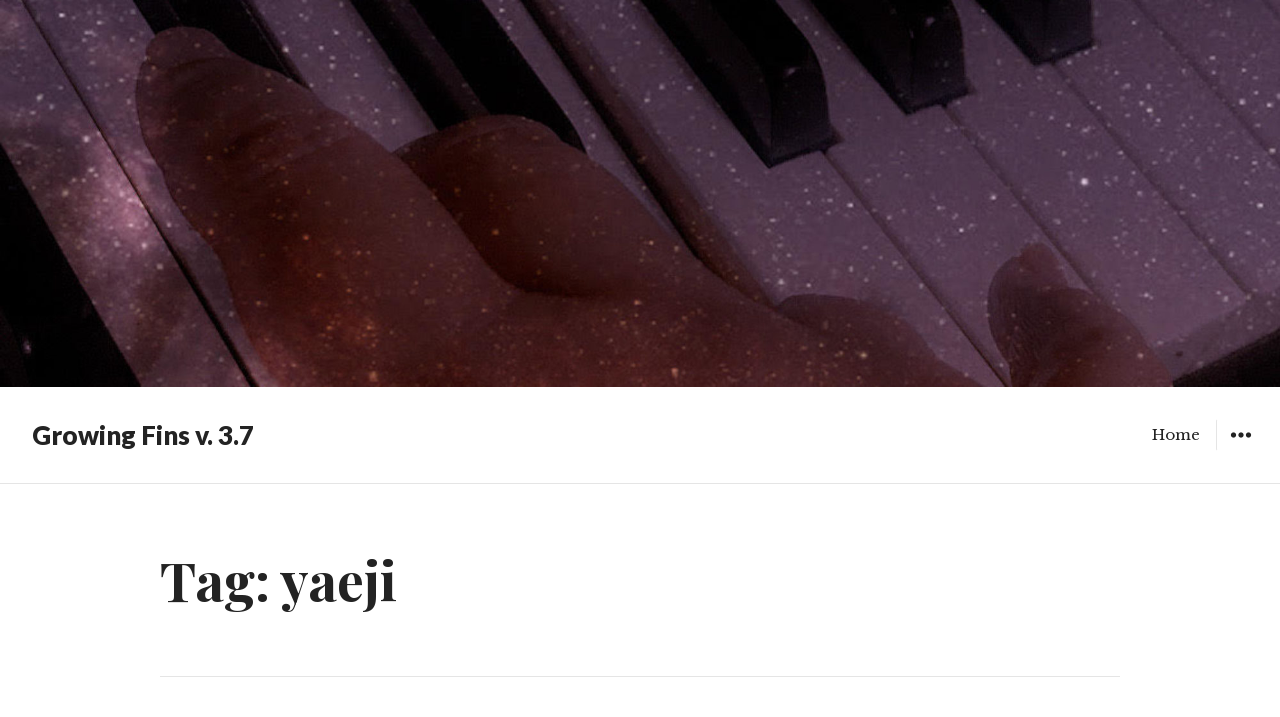

--- FILE ---
content_type: text/html; charset=UTF-8
request_url: https://www.growingfins.com/tag/yaeji/
body_size: 9662
content:
<!DOCTYPE html>
<html lang="en-US" class="no-js">
<head>
<meta charset="UTF-8">
<meta name="viewport" content="width=device-width, initial-scale=1">
<link rel="profile" href="http://gmpg.org/xfn/11">
<link rel="pingback" href="https://www.growingfins.com/xmlrpc.php">
<script>(function(html){html.className = html.className.replace(/\bno-js\b/,'js')})(document.documentElement);</script>
<title>yaeji &#8211; Growing Fins v. 3.7</title>
<meta name='robots' content='max-image-preview:large' />
<link rel='dns-prefetch' href='//stats.wp.com' />
<link rel='dns-prefetch' href='//fonts.googleapis.com' />
<link rel="alternate" type="application/rss+xml" title="Growing Fins v. 3.7 &raquo; Feed" href="https://www.growingfins.com/feed/" />
<link rel="alternate" type="application/rss+xml" title="Growing Fins v. 3.7 &raquo; Comments Feed" href="https://www.growingfins.com/comments/feed/" />
<link rel="alternate" type="application/rss+xml" title="Growing Fins v. 3.7 &raquo; yaeji Tag Feed" href="https://www.growingfins.com/tag/yaeji/feed/" />
<style id='wp-img-auto-sizes-contain-inline-css' type='text/css'>
img:is([sizes=auto i],[sizes^="auto," i]){contain-intrinsic-size:3000px 1500px}
/*# sourceURL=wp-img-auto-sizes-contain-inline-css */
</style>
<style id='wp-emoji-styles-inline-css' type='text/css'>

	img.wp-smiley, img.emoji {
		display: inline !important;
		border: none !important;
		box-shadow: none !important;
		height: 1em !important;
		width: 1em !important;
		margin: 0 0.07em !important;
		vertical-align: -0.1em !important;
		background: none !important;
		padding: 0 !important;
	}
/*# sourceURL=wp-emoji-styles-inline-css */
</style>
<style id='wp-block-library-inline-css' type='text/css'>
:root{--wp-block-synced-color:#7a00df;--wp-block-synced-color--rgb:122,0,223;--wp-bound-block-color:var(--wp-block-synced-color);--wp-editor-canvas-background:#ddd;--wp-admin-theme-color:#007cba;--wp-admin-theme-color--rgb:0,124,186;--wp-admin-theme-color-darker-10:#006ba1;--wp-admin-theme-color-darker-10--rgb:0,107,160.5;--wp-admin-theme-color-darker-20:#005a87;--wp-admin-theme-color-darker-20--rgb:0,90,135;--wp-admin-border-width-focus:2px}@media (min-resolution:192dpi){:root{--wp-admin-border-width-focus:1.5px}}.wp-element-button{cursor:pointer}:root .has-very-light-gray-background-color{background-color:#eee}:root .has-very-dark-gray-background-color{background-color:#313131}:root .has-very-light-gray-color{color:#eee}:root .has-very-dark-gray-color{color:#313131}:root .has-vivid-green-cyan-to-vivid-cyan-blue-gradient-background{background:linear-gradient(135deg,#00d084,#0693e3)}:root .has-purple-crush-gradient-background{background:linear-gradient(135deg,#34e2e4,#4721fb 50%,#ab1dfe)}:root .has-hazy-dawn-gradient-background{background:linear-gradient(135deg,#faaca8,#dad0ec)}:root .has-subdued-olive-gradient-background{background:linear-gradient(135deg,#fafae1,#67a671)}:root .has-atomic-cream-gradient-background{background:linear-gradient(135deg,#fdd79a,#004a59)}:root .has-nightshade-gradient-background{background:linear-gradient(135deg,#330968,#31cdcf)}:root .has-midnight-gradient-background{background:linear-gradient(135deg,#020381,#2874fc)}:root{--wp--preset--font-size--normal:16px;--wp--preset--font-size--huge:42px}.has-regular-font-size{font-size:1em}.has-larger-font-size{font-size:2.625em}.has-normal-font-size{font-size:var(--wp--preset--font-size--normal)}.has-huge-font-size{font-size:var(--wp--preset--font-size--huge)}.has-text-align-center{text-align:center}.has-text-align-left{text-align:left}.has-text-align-right{text-align:right}.has-fit-text{white-space:nowrap!important}#end-resizable-editor-section{display:none}.aligncenter{clear:both}.items-justified-left{justify-content:flex-start}.items-justified-center{justify-content:center}.items-justified-right{justify-content:flex-end}.items-justified-space-between{justify-content:space-between}.screen-reader-text{border:0;clip-path:inset(50%);height:1px;margin:-1px;overflow:hidden;padding:0;position:absolute;width:1px;word-wrap:normal!important}.screen-reader-text:focus{background-color:#ddd;clip-path:none;color:#444;display:block;font-size:1em;height:auto;left:5px;line-height:normal;padding:15px 23px 14px;text-decoration:none;top:5px;width:auto;z-index:100000}html :where(.has-border-color){border-style:solid}html :where([style*=border-top-color]){border-top-style:solid}html :where([style*=border-right-color]){border-right-style:solid}html :where([style*=border-bottom-color]){border-bottom-style:solid}html :where([style*=border-left-color]){border-left-style:solid}html :where([style*=border-width]){border-style:solid}html :where([style*=border-top-width]){border-top-style:solid}html :where([style*=border-right-width]){border-right-style:solid}html :where([style*=border-bottom-width]){border-bottom-style:solid}html :where([style*=border-left-width]){border-left-style:solid}html :where(img[class*=wp-image-]){height:auto;max-width:100%}:where(figure){margin:0 0 1em}html :where(.is-position-sticky){--wp-admin--admin-bar--position-offset:var(--wp-admin--admin-bar--height,0px)}@media screen and (max-width:600px){html :where(.is-position-sticky){--wp-admin--admin-bar--position-offset:0px}}

/*# sourceURL=wp-block-library-inline-css */
</style><style id='wp-block-page-list-inline-css' type='text/css'>
.wp-block-navigation .wp-block-page-list{align-items:var(--navigation-layout-align,initial);background-color:inherit;display:flex;flex-direction:var(--navigation-layout-direction,initial);flex-wrap:var(--navigation-layout-wrap,wrap);justify-content:var(--navigation-layout-justify,initial)}.wp-block-navigation .wp-block-navigation-item{background-color:inherit}.wp-block-page-list{box-sizing:border-box}
/*# sourceURL=https://www.growingfins.com/wp-includes/blocks/page-list/style.min.css */
</style>
<style id='wp-block-paragraph-inline-css' type='text/css'>
.is-small-text{font-size:.875em}.is-regular-text{font-size:1em}.is-large-text{font-size:2.25em}.is-larger-text{font-size:3em}.has-drop-cap:not(:focus):first-letter{float:left;font-size:8.4em;font-style:normal;font-weight:100;line-height:.68;margin:.05em .1em 0 0;text-transform:uppercase}body.rtl .has-drop-cap:not(:focus):first-letter{float:none;margin-left:.1em}p.has-drop-cap.has-background{overflow:hidden}:root :where(p.has-background){padding:1.25em 2.375em}:where(p.has-text-color:not(.has-link-color)) a{color:inherit}p.has-text-align-left[style*="writing-mode:vertical-lr"],p.has-text-align-right[style*="writing-mode:vertical-rl"]{rotate:180deg}
/*# sourceURL=https://www.growingfins.com/wp-includes/blocks/paragraph/style.min.css */
</style>
<style id='global-styles-inline-css' type='text/css'>
:root{--wp--preset--aspect-ratio--square: 1;--wp--preset--aspect-ratio--4-3: 4/3;--wp--preset--aspect-ratio--3-4: 3/4;--wp--preset--aspect-ratio--3-2: 3/2;--wp--preset--aspect-ratio--2-3: 2/3;--wp--preset--aspect-ratio--16-9: 16/9;--wp--preset--aspect-ratio--9-16: 9/16;--wp--preset--color--black: #000000;--wp--preset--color--cyan-bluish-gray: #abb8c3;--wp--preset--color--white: #ffffff;--wp--preset--color--pale-pink: #f78da7;--wp--preset--color--vivid-red: #cf2e2e;--wp--preset--color--luminous-vivid-orange: #ff6900;--wp--preset--color--luminous-vivid-amber: #fcb900;--wp--preset--color--light-green-cyan: #7bdcb5;--wp--preset--color--vivid-green-cyan: #00d084;--wp--preset--color--pale-cyan-blue: #8ed1fc;--wp--preset--color--vivid-cyan-blue: #0693e3;--wp--preset--color--vivid-purple: #9b51e0;--wp--preset--gradient--vivid-cyan-blue-to-vivid-purple: linear-gradient(135deg,rgb(6,147,227) 0%,rgb(155,81,224) 100%);--wp--preset--gradient--light-green-cyan-to-vivid-green-cyan: linear-gradient(135deg,rgb(122,220,180) 0%,rgb(0,208,130) 100%);--wp--preset--gradient--luminous-vivid-amber-to-luminous-vivid-orange: linear-gradient(135deg,rgb(252,185,0) 0%,rgb(255,105,0) 100%);--wp--preset--gradient--luminous-vivid-orange-to-vivid-red: linear-gradient(135deg,rgb(255,105,0) 0%,rgb(207,46,46) 100%);--wp--preset--gradient--very-light-gray-to-cyan-bluish-gray: linear-gradient(135deg,rgb(238,238,238) 0%,rgb(169,184,195) 100%);--wp--preset--gradient--cool-to-warm-spectrum: linear-gradient(135deg,rgb(74,234,220) 0%,rgb(151,120,209) 20%,rgb(207,42,186) 40%,rgb(238,44,130) 60%,rgb(251,105,98) 80%,rgb(254,248,76) 100%);--wp--preset--gradient--blush-light-purple: linear-gradient(135deg,rgb(255,206,236) 0%,rgb(152,150,240) 100%);--wp--preset--gradient--blush-bordeaux: linear-gradient(135deg,rgb(254,205,165) 0%,rgb(254,45,45) 50%,rgb(107,0,62) 100%);--wp--preset--gradient--luminous-dusk: linear-gradient(135deg,rgb(255,203,112) 0%,rgb(199,81,192) 50%,rgb(65,88,208) 100%);--wp--preset--gradient--pale-ocean: linear-gradient(135deg,rgb(255,245,203) 0%,rgb(182,227,212) 50%,rgb(51,167,181) 100%);--wp--preset--gradient--electric-grass: linear-gradient(135deg,rgb(202,248,128) 0%,rgb(113,206,126) 100%);--wp--preset--gradient--midnight: linear-gradient(135deg,rgb(2,3,129) 0%,rgb(40,116,252) 100%);--wp--preset--font-size--small: 13px;--wp--preset--font-size--medium: 20px;--wp--preset--font-size--large: 36px;--wp--preset--font-size--x-large: 42px;--wp--preset--spacing--20: 0.44rem;--wp--preset--spacing--30: 0.67rem;--wp--preset--spacing--40: 1rem;--wp--preset--spacing--50: 1.5rem;--wp--preset--spacing--60: 2.25rem;--wp--preset--spacing--70: 3.38rem;--wp--preset--spacing--80: 5.06rem;--wp--preset--shadow--natural: 6px 6px 9px rgba(0, 0, 0, 0.2);--wp--preset--shadow--deep: 12px 12px 50px rgba(0, 0, 0, 0.4);--wp--preset--shadow--sharp: 6px 6px 0px rgba(0, 0, 0, 0.2);--wp--preset--shadow--outlined: 6px 6px 0px -3px rgb(255, 255, 255), 6px 6px rgb(0, 0, 0);--wp--preset--shadow--crisp: 6px 6px 0px rgb(0, 0, 0);}:where(.is-layout-flex){gap: 0.5em;}:where(.is-layout-grid){gap: 0.5em;}body .is-layout-flex{display: flex;}.is-layout-flex{flex-wrap: wrap;align-items: center;}.is-layout-flex > :is(*, div){margin: 0;}body .is-layout-grid{display: grid;}.is-layout-grid > :is(*, div){margin: 0;}:where(.wp-block-columns.is-layout-flex){gap: 2em;}:where(.wp-block-columns.is-layout-grid){gap: 2em;}:where(.wp-block-post-template.is-layout-flex){gap: 1.25em;}:where(.wp-block-post-template.is-layout-grid){gap: 1.25em;}.has-black-color{color: var(--wp--preset--color--black) !important;}.has-cyan-bluish-gray-color{color: var(--wp--preset--color--cyan-bluish-gray) !important;}.has-white-color{color: var(--wp--preset--color--white) !important;}.has-pale-pink-color{color: var(--wp--preset--color--pale-pink) !important;}.has-vivid-red-color{color: var(--wp--preset--color--vivid-red) !important;}.has-luminous-vivid-orange-color{color: var(--wp--preset--color--luminous-vivid-orange) !important;}.has-luminous-vivid-amber-color{color: var(--wp--preset--color--luminous-vivid-amber) !important;}.has-light-green-cyan-color{color: var(--wp--preset--color--light-green-cyan) !important;}.has-vivid-green-cyan-color{color: var(--wp--preset--color--vivid-green-cyan) !important;}.has-pale-cyan-blue-color{color: var(--wp--preset--color--pale-cyan-blue) !important;}.has-vivid-cyan-blue-color{color: var(--wp--preset--color--vivid-cyan-blue) !important;}.has-vivid-purple-color{color: var(--wp--preset--color--vivid-purple) !important;}.has-black-background-color{background-color: var(--wp--preset--color--black) !important;}.has-cyan-bluish-gray-background-color{background-color: var(--wp--preset--color--cyan-bluish-gray) !important;}.has-white-background-color{background-color: var(--wp--preset--color--white) !important;}.has-pale-pink-background-color{background-color: var(--wp--preset--color--pale-pink) !important;}.has-vivid-red-background-color{background-color: var(--wp--preset--color--vivid-red) !important;}.has-luminous-vivid-orange-background-color{background-color: var(--wp--preset--color--luminous-vivid-orange) !important;}.has-luminous-vivid-amber-background-color{background-color: var(--wp--preset--color--luminous-vivid-amber) !important;}.has-light-green-cyan-background-color{background-color: var(--wp--preset--color--light-green-cyan) !important;}.has-vivid-green-cyan-background-color{background-color: var(--wp--preset--color--vivid-green-cyan) !important;}.has-pale-cyan-blue-background-color{background-color: var(--wp--preset--color--pale-cyan-blue) !important;}.has-vivid-cyan-blue-background-color{background-color: var(--wp--preset--color--vivid-cyan-blue) !important;}.has-vivid-purple-background-color{background-color: var(--wp--preset--color--vivid-purple) !important;}.has-black-border-color{border-color: var(--wp--preset--color--black) !important;}.has-cyan-bluish-gray-border-color{border-color: var(--wp--preset--color--cyan-bluish-gray) !important;}.has-white-border-color{border-color: var(--wp--preset--color--white) !important;}.has-pale-pink-border-color{border-color: var(--wp--preset--color--pale-pink) !important;}.has-vivid-red-border-color{border-color: var(--wp--preset--color--vivid-red) !important;}.has-luminous-vivid-orange-border-color{border-color: var(--wp--preset--color--luminous-vivid-orange) !important;}.has-luminous-vivid-amber-border-color{border-color: var(--wp--preset--color--luminous-vivid-amber) !important;}.has-light-green-cyan-border-color{border-color: var(--wp--preset--color--light-green-cyan) !important;}.has-vivid-green-cyan-border-color{border-color: var(--wp--preset--color--vivid-green-cyan) !important;}.has-pale-cyan-blue-border-color{border-color: var(--wp--preset--color--pale-cyan-blue) !important;}.has-vivid-cyan-blue-border-color{border-color: var(--wp--preset--color--vivid-cyan-blue) !important;}.has-vivid-purple-border-color{border-color: var(--wp--preset--color--vivid-purple) !important;}.has-vivid-cyan-blue-to-vivid-purple-gradient-background{background: var(--wp--preset--gradient--vivid-cyan-blue-to-vivid-purple) !important;}.has-light-green-cyan-to-vivid-green-cyan-gradient-background{background: var(--wp--preset--gradient--light-green-cyan-to-vivid-green-cyan) !important;}.has-luminous-vivid-amber-to-luminous-vivid-orange-gradient-background{background: var(--wp--preset--gradient--luminous-vivid-amber-to-luminous-vivid-orange) !important;}.has-luminous-vivid-orange-to-vivid-red-gradient-background{background: var(--wp--preset--gradient--luminous-vivid-orange-to-vivid-red) !important;}.has-very-light-gray-to-cyan-bluish-gray-gradient-background{background: var(--wp--preset--gradient--very-light-gray-to-cyan-bluish-gray) !important;}.has-cool-to-warm-spectrum-gradient-background{background: var(--wp--preset--gradient--cool-to-warm-spectrum) !important;}.has-blush-light-purple-gradient-background{background: var(--wp--preset--gradient--blush-light-purple) !important;}.has-blush-bordeaux-gradient-background{background: var(--wp--preset--gradient--blush-bordeaux) !important;}.has-luminous-dusk-gradient-background{background: var(--wp--preset--gradient--luminous-dusk) !important;}.has-pale-ocean-gradient-background{background: var(--wp--preset--gradient--pale-ocean) !important;}.has-electric-grass-gradient-background{background: var(--wp--preset--gradient--electric-grass) !important;}.has-midnight-gradient-background{background: var(--wp--preset--gradient--midnight) !important;}.has-small-font-size{font-size: var(--wp--preset--font-size--small) !important;}.has-medium-font-size{font-size: var(--wp--preset--font-size--medium) !important;}.has-large-font-size{font-size: var(--wp--preset--font-size--large) !important;}.has-x-large-font-size{font-size: var(--wp--preset--font-size--x-large) !important;}
/*# sourceURL=global-styles-inline-css */
</style>

<style id='classic-theme-styles-inline-css' type='text/css'>
/*! This file is auto-generated */
.wp-block-button__link{color:#fff;background-color:#32373c;border-radius:9999px;box-shadow:none;text-decoration:none;padding:calc(.667em + 2px) calc(1.333em + 2px);font-size:1.125em}.wp-block-file__button{background:#32373c;color:#fff;text-decoration:none}
/*# sourceURL=/wp-includes/css/classic-themes.min.css */
</style>
<link rel='stylesheet' id='resonar-fonts-css' href='https://fonts.googleapis.com/css?family=Libre+Baskerville%3A400%2C700%2C400italic%7CLato%3A400%2C700%2C900%2C400italic%2C700italic%2C900italic%7CPlayfair+Display%3A400%2C700%2C400italic%2C700italic%7CInconsolata%3A400&#038;subset=latin%2Clatin-ext' type='text/css' media='all' />
<link rel='stylesheet' id='genericons-css' href='https://www.growingfins.com/wp-content/plugins/jetpack/_inc/genericons/genericons/genericons.css?ver=3.1' type='text/css' media='all' />
<link rel='stylesheet' id='resonar-style-css' href='https://www.growingfins.com/wp-content/themes/resonar/style.css?ver=6.9' type='text/css' media='all' />
<script type="text/javascript" src="https://www.growingfins.com/wp-includes/js/jquery/jquery.min.js?ver=3.7.1" id="jquery-core-js"></script>
<script type="text/javascript" src="https://www.growingfins.com/wp-includes/js/jquery/jquery-migrate.min.js?ver=3.4.1" id="jquery-migrate-js"></script>
<link rel="https://api.w.org/" href="https://www.growingfins.com/wp-json/" /><link rel="alternate" title="JSON" type="application/json" href="https://www.growingfins.com/wp-json/wp/v2/tags/107" /><link rel="EditURI" type="application/rsd+xml" title="RSD" href="https://www.growingfins.com/xmlrpc.php?rsd" />
<meta name="generator" content="WordPress 6.9" />
	<style>img#wpstats{display:none}</style>
			<style type="text/css">
			.site-title a,
		.site-title a:hover,
		.site-title a:focus,
		.site-description {
			color: #232323;
		}
		</style>
		<style type="text/css" id="resonar-custom-background-css">
		</style>
</head>

<body class="archive tag tag-yaeji tag-107 wp-theme-resonar custom-menu">
<div id="page" class="hfeed site">
	<a class="skip-link screen-reader-text" href="#content">Skip to content</a>

			<div class="header-image">
			<a href="https://www.growingfins.com/" rel="home">
				<img src="https://www.growingfins.com/wp-content/uploads/2020/10/cropped-musiclearning2-2.jpg" width="2000" height="604" alt="Growing Fins v. 3.7">
			</a>
		</div>
	
	<header id="masthead" class="site-header" role="banner">
		<div class="site-branding">
			<a href="https://www.growingfins.com/" class="site-logo-link" rel="home" itemprop="url"></a>
							<p class="site-title"><a href="https://www.growingfins.com/" rel="home">Growing Fins v. 3.7</a></p>
							<p class="site-description">aural chambers x postal modern theatrette</p>
					</div><!-- .site-branding -->

		<button id="sidebar-toggle" class="sidebar-toggle"></button>

					<nav class="main-navigation" role="navigation">
				<div class="menu-contents-container"><ul id="menu-contents" class="nav-menu"><li id="menu-item-645" class="menu-item menu-item-type-custom menu-item-object-custom menu-item-home menu-item-645"><a href="https://www.growingfins.com">Home</a></li>
</ul></div>			</nav><!-- .main-navigation -->
			</header><!-- .site-header -->

	<div id="content" class="site-content">

	<section id="primary" class="content-area">
		<main id="main" class="site-main" role="main">

		
			<header class="page-header">
				<h1 class="page-title">Tag: <span>yaeji</span></h1>			</header><!-- .page-header -->

			
<article id="post-1112" class="post-1112 post type-post status-publish format-standard hentry category-aural-chambers-2 category-aural-chambers tag-alan-palomo tag-chvrches tag-flore-benguigui tag-ginger-root tag-m83 tag-metric tag-neon-indian tag-st-vincent tag-yaeji">
	
			<div class="entry-date">
			<span class="posted-on"><span class="screen-reader-text">Posted on </span><a href="https://www.growingfins.com/2024/02/02/aural-chambers-playlist-02-02-2024/" rel="bookmark"><time class="entry-date published" datetime="2024-02-02T20:16:51+08:00">February 2, 2024</time><time class="updated" datetime="2024-02-02T20:36:06+08:00">February 2, 2024</time></a></span>		</div><!-- .entry-date -->
	
	<header class="entry-header"><h2 class="entry-title"><a href="https://www.growingfins.com/2024/02/02/aural-chambers-playlist-02-02-2024/" rel="bookmark">Aural Chambers Playlist 02/02/2024</a></h2></header>
	<div class="entry-summary">
	    <p>Holy Hell &#8212; Ginger Root Now or Never Now &#8212; Metric Final Girl &#8212; CHVRCHES Strange Mercy &#8212; St. Vincent easy breezy &#8212; Yaeji Meutriére (feat Flore Benguigui) &#8212; Alan Palomo Wait &#8212; M83 m83&#8217;s Hurry Up, We&#8217;re Dreaming is my album of choice this Friday night. Guess who has 2010s nostalgia? <a href="https://www.growingfins.com/2024/02/02/aural-chambers-playlist-02-02-2024/" class="more-link">Continue reading <span class="screen-reader-text">Aural Chambers Playlist 02/02/2024</span></a></p>
	</div><!-- .entry-summary -->
</article><!-- #post-## -->

<article id="post-1033" class="post-1033 post type-post status-publish format-standard hentry category-aural-chambers-2 category-aural-chambers tag-2023-mixtapes tag-2023-releases tag-andrea-bejar tag-arlo-parks tag-bjork-2 tag-caroline-rose tag-florence-the-machine tag-hannah-jadagu tag-magdalena-bay tag-sir-chloe tag-yaeji">
	
			<div class="entry-date">
			<span class="posted-on"><span class="screen-reader-text">Posted on </span><a href="https://www.growingfins.com/2023/04/25/tuesday-mixtape-25-04-2023/" rel="bookmark"><time class="entry-date published updated" datetime="2023-04-25T18:41:35+08:00">April 25, 2023</time></a></span>		</div><!-- .entry-date -->
	
	<header class="entry-header"><h2 class="entry-title"><a href="https://www.growingfins.com/2023/04/25/tuesday-mixtape-25-04-2023/" rel="bookmark">Tuesday Mixtape 25/04/2023</a></h2></header>
	<div class="entry-summary">
	    <p>Be Alone In This &#8212; Yaeji Admit It &#8212; Hannah Jadagu fossora &#8212; björk Tell Me What You Want &#8212; Caroline Rose Mermaids &#8212; Florence + The Machine Wandering Eyes &#8212; Magdalena Bay Know Better &#8212; Sir Chloe Blades &#8212; Arlo Parks Quien Tengo Que Ser &#8212; Andrea Bejar <a href="https://www.growingfins.com/2023/04/25/tuesday-mixtape-25-04-2023/" class="more-link">Continue reading <span class="screen-reader-text">Tuesday Mixtape 25/04/2023</span></a></p>
	</div><!-- .entry-summary -->
</article><!-- #post-## -->

<article id="post-1026" class="post-1026 post type-post status-publish format-standard hentry category-aural-chambers-2 category-aural-chambers tag-574 tag-2023-mixtapes tag-2023-releases tag-benoit-pioulard tag-chvrches tag-dash-hammerstein tag-u-s-girls tag-unknown-mortal-orchestra tag-yaeji tag-yo-la-tengo">
	
			<div class="entry-date">
			<span class="posted-on"><span class="screen-reader-text">Posted on </span><a href="https://www.growingfins.com/2023/03/07/tuesday-mixtape-06-03-2023/" rel="bookmark"><time class="entry-date published" datetime="2023-03-07T09:42:23+08:00">March 7, 2023</time><time class="updated" datetime="2023-03-07T09:56:22+08:00">March 7, 2023</time></a></span>		</div><!-- .entry-date -->
	
	<header class="entry-header"><h2 class="entry-title"><a href="https://www.growingfins.com/2023/03/07/tuesday-mixtape-06-03-2023/" rel="bookmark">Tuesday Mixtape 06/03/2023</a></h2></header>
	<div class="entry-summary">
	    <p>I feel I need to observe that when I make these mixtapes I&#8217;m thinking musically rather than thematically in a literary sense. So, lyrics don&#8217;t really factor much into my decisions. I&#8217;m primarily selecting based on a music thematic &#8212; for example mixtapes like these are about my favourites amongst newer releases and then I &hellip; <a href="https://www.growingfins.com/2023/03/07/tuesday-mixtape-06-03-2023/" class="more-link">Continue reading <span class="screen-reader-text">Tuesday Mixtape 06/03/2023</span></a></p>
	</div><!-- .entry-summary -->
</article><!-- #post-## -->

<article id="post-463" class="post-463 post type-post status-publish format-standard hentry category-aural-chambers tag-2020-music tag-2020-playlists tag-kaki-king tag-matt-berninger tag-sigur-ros-2 tag-throwing-muses tag-yaeji">
	
			<div class="entry-date">
			<span class="posted-on"><span class="screen-reader-text">Posted on </span><a href="https://www.growingfins.com/2020/10/26/monday-mixtape-26-10-2020/" rel="bookmark"><time class="entry-date published" datetime="2020-10-26T12:53:23+08:00">October 26, 2020</time><time class="updated" datetime="2020-12-27T12:36:25+08:00">December 27, 2020</time></a></span>		</div><!-- .entry-date -->
	
	<header class="entry-header"><h2 class="entry-title"><a href="https://www.growingfins.com/2020/10/26/monday-mixtape-26-10-2020/" rel="bookmark">Monday Mixtape 26/10/2020</a></h2></header>
	<div class="entry-summary">
	    <p>Can&#8217;t Touch This or That or You or My Face &#8212; Kaki King Kaki King&#8217;s new album, Modern Yesterdays, just dropped! It is most excellent, I am very satisfied. Already listened to it three times! When In Summer, I Forget About The Winter &#8212; Yaeji Frosting &#8212; Throwing Muses From Throwing Muse&#8217;s 2020 (!!) album, &hellip; <a href="https://www.growingfins.com/2020/10/26/monday-mixtape-26-10-2020/" class="more-link">Continue reading <span class="screen-reader-text">Monday Mixtape 26/10/2020</span></a></p>
	</div><!-- .entry-summary -->
</article><!-- #post-## -->

<article id="post-125" class="post-125 post type-post status-publish format-standard has-post-thumbnail hentry category-aural-chambers tag-2020-music tag-2020-playlists tag-best-coast tag-lisel tag-midweek-playlist tag-sault tag-tame-impala tag-this-is-the-kit tag-yaeji tag-yaya-bey tag-yellow-days">
			<a class="post-thumbnail" href="https://www.growingfins.com/2020/07/15/midweek-playlist-16-07-2020/" aria-hidden="true">
			<img width="256" height="143" src="https://www.growingfins.com/wp-content/uploads/2020/07/sault.jpg" class="attachment-post-thumbnail size-post-thumbnail wp-post-image" alt="Midweek Playlist 16/07/2020" decoding="async" />		</a>
	
			<div class="entry-date">
			<span class="posted-on"><span class="screen-reader-text">Posted on </span><a href="https://www.growingfins.com/2020/07/15/midweek-playlist-16-07-2020/" rel="bookmark"><time class="entry-date published updated" datetime="2020-07-15T16:52:50+08:00">July 15, 2020</time></a></span>		</div><!-- .entry-date -->
	
	<header class="entry-header"><h2 class="entry-title"><a href="https://www.growingfins.com/2020/07/15/midweek-playlist-16-07-2020/" rel="bookmark">Midweek Playlist 16/07/2020</a></h2></header>
	<div class="entry-summary">
	    <p>Everything Has Changed &#8212; Best Coast When I Grow Up &#8212; Yaeji sorry i unfollowed you &#8212; Yaya Bey Love is Everywhere &#8212; Yellow Days Breathe Deeper &#8212; Tame Impala Wildfires &#8212; Sault Specters &#8212; Lisel This Is What You Did &#8212; This Is The Kit <a href="https://www.growingfins.com/2020/07/15/midweek-playlist-16-07-2020/" class="more-link">Continue reading <span class="screen-reader-text">Midweek Playlist 16/07/2020</span></a></p>
	</div><!-- .entry-summary -->
</article><!-- #post-## -->

		</main><!-- .site-main -->
	</section><!-- .content-area -->

				<div id="sidebar" class="sidebar">
		<div id="sidebar-inner" class="sidebar-inner">

					<nav class="main-navigation" role="navigation">
				<h2 class="menu-heading widget-title">Menu</h2>
				<div class="menu-contents-container"><ul id="menu-contents-1" class="nav-menu"><li class="menu-item menu-item-type-custom menu-item-object-custom menu-item-home menu-item-645"><a href="https://www.growingfins.com">Home</a></li>
</ul></div>			</nav><!-- .main-navigation -->
		
		
					<div id="secondary" class="widget-area" role="complementary">
				<aside id="search-2" class="widget widget_search"><form role="search" method="get" class="search-form" action="https://www.growingfins.com/">
				<label>
					<span class="screen-reader-text">Search for:</span>
					<input type="search" class="search-field" placeholder="Search &hellip;" value="" name="s" />
				</label>
				<input type="submit" class="search-submit screen-reader-text" value="Search" />
			</form></aside><aside id="block-2" class="widget widget_block"><ul class="wp-block-page-list"><li class="wp-block-pages-list__item"><a class="wp-block-pages-list__item__link" href="https://www.growingfins.com/preface/">Waterlogged Preface</a></li></ul></aside>
		<aside id="recent-posts-2" class="widget widget_recent_entries">
		<h2 class="widget-title">Recent Posts</h2>
		<ul>
											<li>
					<a href="https://www.growingfins.com/2025/12/22/my-favourite-albums-of-2025/">My Favourite Albums of 2025</a>
									</li>
											<li>
					<a href="https://www.growingfins.com/2025/10/06/aural-chambers-notes-06-10-2025/">Aural Chambers Notes 06/10/2025</a>
									</li>
											<li>
					<a href="https://www.growingfins.com/2025/09/27/aural-chambers-notes-27-09-2025/">Aural Chambers Notes 27/09/2025</a>
									</li>
											<li>
					<a href="https://www.growingfins.com/2025/08/02/aural-chambers-notes-02-08-2025/">Aural Chambers Notes 02/08/2025</a>
									</li>
											<li>
					<a href="https://www.growingfins.com/2025/05/11/aural-chambers-notes-11-05-2025/">Aural Chambers Notes 11/05/2025</a>
									</li>
					</ul>

		</aside><aside id="archives-2" class="widget widget_archive"><h2 class="widget-title">Archives</h2>
			<ul>
					<li><a href='https://www.growingfins.com/2025/12/'>December 2025</a></li>
	<li><a href='https://www.growingfins.com/2025/10/'>October 2025</a></li>
	<li><a href='https://www.growingfins.com/2025/09/'>September 2025</a></li>
	<li><a href='https://www.growingfins.com/2025/08/'>August 2025</a></li>
	<li><a href='https://www.growingfins.com/2025/05/'>May 2025</a></li>
	<li><a href='https://www.growingfins.com/2025/04/'>April 2025</a></li>
	<li><a href='https://www.growingfins.com/2025/02/'>February 2025</a></li>
	<li><a href='https://www.growingfins.com/2024/08/'>August 2024</a></li>
	<li><a href='https://www.growingfins.com/2024/07/'>July 2024</a></li>
	<li><a href='https://www.growingfins.com/2024/04/'>April 2024</a></li>
	<li><a href='https://www.growingfins.com/2024/03/'>March 2024</a></li>
	<li><a href='https://www.growingfins.com/2024/02/'>February 2024</a></li>
	<li><a href='https://www.growingfins.com/2024/01/'>January 2024</a></li>
	<li><a href='https://www.growingfins.com/2023/12/'>December 2023</a></li>
	<li><a href='https://www.growingfins.com/2023/08/'>August 2023</a></li>
	<li><a href='https://www.growingfins.com/2023/07/'>July 2023</a></li>
	<li><a href='https://www.growingfins.com/2023/04/'>April 2023</a></li>
	<li><a href='https://www.growingfins.com/2023/03/'>March 2023</a></li>
	<li><a href='https://www.growingfins.com/2023/02/'>February 2023</a></li>
	<li><a href='https://www.growingfins.com/2022/12/'>December 2022</a></li>
	<li><a href='https://www.growingfins.com/2022/11/'>November 2022</a></li>
	<li><a href='https://www.growingfins.com/2022/10/'>October 2022</a></li>
	<li><a href='https://www.growingfins.com/2022/08/'>August 2022</a></li>
	<li><a href='https://www.growingfins.com/2022/05/'>May 2022</a></li>
	<li><a href='https://www.growingfins.com/2022/04/'>April 2022</a></li>
	<li><a href='https://www.growingfins.com/2022/03/'>March 2022</a></li>
	<li><a href='https://www.growingfins.com/2022/02/'>February 2022</a></li>
	<li><a href='https://www.growingfins.com/2022/01/'>January 2022</a></li>
	<li><a href='https://www.growingfins.com/2021/12/'>December 2021</a></li>
	<li><a href='https://www.growingfins.com/2021/10/'>October 2021</a></li>
	<li><a href='https://www.growingfins.com/2021/09/'>September 2021</a></li>
	<li><a href='https://www.growingfins.com/2021/08/'>August 2021</a></li>
	<li><a href='https://www.growingfins.com/2021/07/'>July 2021</a></li>
	<li><a href='https://www.growingfins.com/2021/02/'>February 2021</a></li>
	<li><a href='https://www.growingfins.com/2020/12/'>December 2020</a></li>
	<li><a href='https://www.growingfins.com/2020/11/'>November 2020</a></li>
	<li><a href='https://www.growingfins.com/2020/10/'>October 2020</a></li>
	<li><a href='https://www.growingfins.com/2020/09/'>September 2020</a></li>
	<li><a href='https://www.growingfins.com/2020/08/'>August 2020</a></li>
	<li><a href='https://www.growingfins.com/2020/07/'>July 2020</a></li>
	<li><a href='https://www.growingfins.com/2020/06/'>June 2020</a></li>
			</ul>

			</aside><aside id="categories-2" class="widget widget_categories"><h2 class="widget-title">Categories</h2>
			<ul>
					<li class="cat-item cat-item-342"><a href="https://www.growingfins.com/category/aural-chambers-2/">Aural Chambers</a>
</li>
	<li class="cat-item cat-item-431"><a href="https://www.growingfins.com/category/dancing-with-euterpe/">Dancing With Euterpe</a>
</li>
	<li class="cat-item cat-item-2"><a href="https://www.growingfins.com/category/aural-chambers/">Mixtapes and Playlists</a>
</li>
	<li class="cat-item cat-item-15"><a href="https://www.growingfins.com/category/music-learning-musicianship/">Music-Learning &amp; Musicianship</a>
</li>
	<li class="cat-item cat-item-256"><a href="https://www.growingfins.com/category/postal-modern-theatrette/">Postal Modern Theatrette</a>
</li>
	<li class="cat-item cat-item-1"><a href="https://www.growingfins.com/category/uncategorized/">Uncategorized</a>
</li>
			</ul>

			</aside><aside id="block-3" class="widget widget_block widget_text">
<p><strong>Social Media</strong></p>
</aside><aside id="block-4" class="widget widget_block widget_text">
<p><a href="https://wandering.shop/@mythopoetica">@wandering.shop</a></p>
</aside>			</div><!-- .widget-area -->
		
		</div>
	</div><!-- .sidebar -->

	</div><!-- .site-content -->

	<footer id="colophon" class="site-footer" role="contentinfo">
		<div class="site-info">
			<a href="http://wordpress.org/">Proudly powered by WordPress</a>
			<span class="sep"> | </span>
			Theme: Resonar by <a href="http://wordpress.com/themes/resonar/" rel="designer">WordPress.com</a>. 
		</div><!-- .site-info -->
	</footer><!-- .site-footer -->
</div><!-- .site -->

<script type="speculationrules">
{"prefetch":[{"source":"document","where":{"and":[{"href_matches":"/*"},{"not":{"href_matches":["/wp-*.php","/wp-admin/*","/wp-content/uploads/*","/wp-content/*","/wp-content/plugins/*","/wp-content/themes/resonar/*","/*\\?(.+)"]}},{"not":{"selector_matches":"a[rel~=\"nofollow\"]"}},{"not":{"selector_matches":".no-prefetch, .no-prefetch a"}}]},"eagerness":"conservative"}]}
</script>
<script type="text/javascript" src="https://www.growingfins.com/wp-content/themes/resonar/js/skip-link-focus-fix.js?ver=20150302" id="resonar-skip-link-focus-fix-js"></script>
<script type="text/javascript" id="resonar-script-js-extra">
/* <![CDATA[ */
var screenReaderText = {"expand":"\u003Cspan class=\"screen-reader-text\"\u003Eexpand child menu\u003C/span\u003E","collapse":"\u003Cspan class=\"screen-reader-text\"\u003Ecollapse child menu\u003C/span\u003E"};
var toggleButtonText = {"menu":"Menu","widgets":"Widgets","both":"Menu & Widgets"};
//# sourceURL=resonar-script-js-extra
/* ]]> */
</script>
<script type="text/javascript" src="https://www.growingfins.com/wp-content/themes/resonar/js/functions.js?ver=20150302" id="resonar-script-js"></script>
<script type="text/javascript" id="jetpack-stats-js-before">
/* <![CDATA[ */
_stq = window._stq || [];
_stq.push([ "view", JSON.parse("{\"v\":\"ext\",\"blog\":\"31235975\",\"post\":\"0\",\"tz\":\"8\",\"srv\":\"www.growingfins.com\",\"arch_tag\":\"yaeji\",\"arch_results\":\"5\",\"j\":\"1:15.3.1\"}") ]);
_stq.push([ "clickTrackerInit", "31235975", "0" ]);
//# sourceURL=jetpack-stats-js-before
/* ]]> */
</script>
<script type="text/javascript" src="https://stats.wp.com/e-202604.js" id="jetpack-stats-js" defer="defer" data-wp-strategy="defer"></script>
<script id="wp-emoji-settings" type="application/json">
{"baseUrl":"https://s.w.org/images/core/emoji/17.0.2/72x72/","ext":".png","svgUrl":"https://s.w.org/images/core/emoji/17.0.2/svg/","svgExt":".svg","source":{"concatemoji":"https://www.growingfins.com/wp-includes/js/wp-emoji-release.min.js?ver=6.9"}}
</script>
<script type="module">
/* <![CDATA[ */
/*! This file is auto-generated */
const a=JSON.parse(document.getElementById("wp-emoji-settings").textContent),o=(window._wpemojiSettings=a,"wpEmojiSettingsSupports"),s=["flag","emoji"];function i(e){try{var t={supportTests:e,timestamp:(new Date).valueOf()};sessionStorage.setItem(o,JSON.stringify(t))}catch(e){}}function c(e,t,n){e.clearRect(0,0,e.canvas.width,e.canvas.height),e.fillText(t,0,0);t=new Uint32Array(e.getImageData(0,0,e.canvas.width,e.canvas.height).data);e.clearRect(0,0,e.canvas.width,e.canvas.height),e.fillText(n,0,0);const a=new Uint32Array(e.getImageData(0,0,e.canvas.width,e.canvas.height).data);return t.every((e,t)=>e===a[t])}function p(e,t){e.clearRect(0,0,e.canvas.width,e.canvas.height),e.fillText(t,0,0);var n=e.getImageData(16,16,1,1);for(let e=0;e<n.data.length;e++)if(0!==n.data[e])return!1;return!0}function u(e,t,n,a){switch(t){case"flag":return n(e,"\ud83c\udff3\ufe0f\u200d\u26a7\ufe0f","\ud83c\udff3\ufe0f\u200b\u26a7\ufe0f")?!1:!n(e,"\ud83c\udde8\ud83c\uddf6","\ud83c\udde8\u200b\ud83c\uddf6")&&!n(e,"\ud83c\udff4\udb40\udc67\udb40\udc62\udb40\udc65\udb40\udc6e\udb40\udc67\udb40\udc7f","\ud83c\udff4\u200b\udb40\udc67\u200b\udb40\udc62\u200b\udb40\udc65\u200b\udb40\udc6e\u200b\udb40\udc67\u200b\udb40\udc7f");case"emoji":return!a(e,"\ud83e\u1fac8")}return!1}function f(e,t,n,a){let r;const o=(r="undefined"!=typeof WorkerGlobalScope&&self instanceof WorkerGlobalScope?new OffscreenCanvas(300,150):document.createElement("canvas")).getContext("2d",{willReadFrequently:!0}),s=(o.textBaseline="top",o.font="600 32px Arial",{});return e.forEach(e=>{s[e]=t(o,e,n,a)}),s}function r(e){var t=document.createElement("script");t.src=e,t.defer=!0,document.head.appendChild(t)}a.supports={everything:!0,everythingExceptFlag:!0},new Promise(t=>{let n=function(){try{var e=JSON.parse(sessionStorage.getItem(o));if("object"==typeof e&&"number"==typeof e.timestamp&&(new Date).valueOf()<e.timestamp+604800&&"object"==typeof e.supportTests)return e.supportTests}catch(e){}return null}();if(!n){if("undefined"!=typeof Worker&&"undefined"!=typeof OffscreenCanvas&&"undefined"!=typeof URL&&URL.createObjectURL&&"undefined"!=typeof Blob)try{var e="postMessage("+f.toString()+"("+[JSON.stringify(s),u.toString(),c.toString(),p.toString()].join(",")+"));",a=new Blob([e],{type:"text/javascript"});const r=new Worker(URL.createObjectURL(a),{name:"wpTestEmojiSupports"});return void(r.onmessage=e=>{i(n=e.data),r.terminate(),t(n)})}catch(e){}i(n=f(s,u,c,p))}t(n)}).then(e=>{for(const n in e)a.supports[n]=e[n],a.supports.everything=a.supports.everything&&a.supports[n],"flag"!==n&&(a.supports.everythingExceptFlag=a.supports.everythingExceptFlag&&a.supports[n]);var t;a.supports.everythingExceptFlag=a.supports.everythingExceptFlag&&!a.supports.flag,a.supports.everything||((t=a.source||{}).concatemoji?r(t.concatemoji):t.wpemoji&&t.twemoji&&(r(t.twemoji),r(t.wpemoji)))});
//# sourceURL=https://www.growingfins.com/wp-includes/js/wp-emoji-loader.min.js
/* ]]> */
</script>
</body>
</html>
